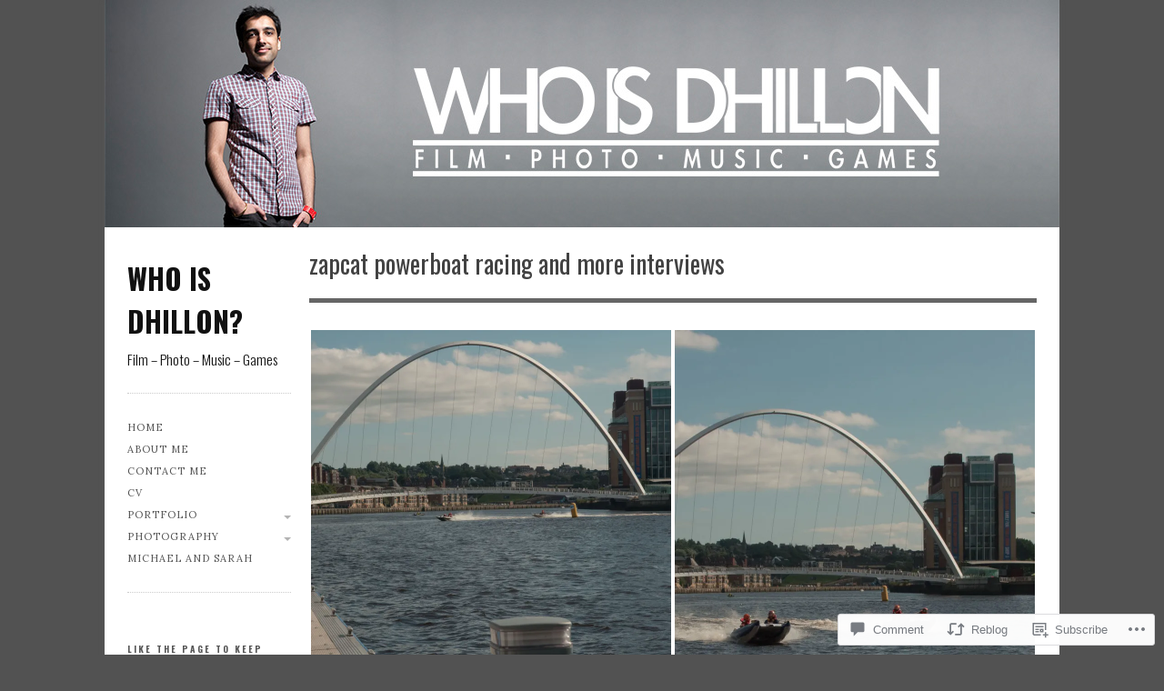

--- FILE ---
content_type: text/css;charset=utf-8
request_url: https://whoisdhillon.com/_static/??-eJyNzUEOgkAMRuELiX8QjLgwnsWUMlSm42TaCeH2snPBxv338rDmhj7JOTl8ZmVDLqxSFaHIaPlFDPMt8pnMTviHSyLsGFHC7IdMa5NjDZIMq4yB3TBFoaX8Nk99tNehu9zufdu9v+PtPFY=&cssminify=yes
body_size: 20195
content:





html, body, div, span, applet, object, iframe, h1, h2, h3, h4, h5, h6, p, blockquote, pre, a, abbr, acronym, address, big, cite, code, del, dfn, em, img, ins, kbd, q, s, samp, small, strike, strong, sub, sup, tt, var, b, u, i, center, dl, dt, dd, ol, ul, li, fieldset, form, label, legend, table, caption, tbody, tfoot, thead, tr, th, td, article, aside, canvas, details, figcaption, figure, footer, header, hgroup, menu, nav, section, summary, time, mark, audio, video {
    margin: 0;
    padding: 0;
    word-wrap: break-word;
}
article, aside, details, figcaption, figure, footer, header, hgroup, menu, nav, section {
    display: block;
}
table {
    border-collapse: collapse;
    border-spacing: 0;
}
fieldset, img {
    border: 0;
}
caption, cite, dfn, th, var {
    font-style: normal;
    font-weight: normal;
}
address {
    font-weight: bold;
}
caption, th {
    text-align: left;
}
h1, h2, h3, h4, h5, h6 {
    font-size: 100%;
    font-weight: normal;
    clear: both;
}
q:before, q:after {
    content: '';
}
abbr, acronym {
    border: 0;
}



html {
    overflow-y: scroll; 
}
body {
    min-height: 100%;
    margin: 0 2em 2em;
}
#page {
    display: block;
    margin: 0 auto 2em;
    max-width: 1000px;
    padding: 0 25px;
    position: relative;
}
#branding {
    float: left;
    margin: 1em 2% 0 0;
    max-width: 250px;
    width: 18%;
}
#colophon {
    clear: both;
    display: block;
    margin: 0 auto 3em auto;
    width: 100%;
}
#primary {
    float: right;
    width: 80%;
    margin: 0em auto;
}
#menu-wrap {
    width: 100%;
    margin-bottom: 3em;
}
#secondary  {
    float: left;
    overflow: hidden;
    width: 18%;
    margin-right: 2%;
    clear: left;
}
#secondary .widget-area .widget-title {
    margin: 1.2em 0 0.5em;
}
#secondary .widget {
    margin: 1.8em auto;
    padding-bottom: 3em;
}
#secondary aside.widget_search {
	padding-bottom: 2em;
}
.widget ul, .widget ol {
    margin:0;
}

.full-width #primary,
.image-attachment #primary,
.error404 #primary {
    margin: 0
}

.screen-reader-text, .assistive-text {
    position: absolute;
    clip: rect(1px 1px 1px 1px); 
    clip: rect(1px, 1px, 1px, 1px);
}

.alignleft {
    display: inline;
    float: left;
}
.alignright {
    display: inline;
    float: right;
}
.aligncenter {
    clear: both;
    display: block;
    margin-left: auto;
    margin-right: auto;
}



html, .fancy, .says, cite, blockquote, input, textarea {
    font-family: "Lora", Georgia, Cambria, "Times New Roman", Times, serif;
    font-size: 14px;
    line-height: 1.8;
}
h1, h2, h3, h4, h5, h6, .menu-top-menu {
    font-family: "Oswald", "Helvetica Neue", Helvetica, sans-serif;
    font-weight: 400;
}
h1 {
    font-size: 2em;
    margin-bottom: 0.75em;
    line-height: 1.5;
}
h2 {
    font-size: 1.5em;
    margin-bottom: 1em;
    line-height: 1.3;
}
h3 {
    font-size: 1.25em;
    margin-bottom: 2.2em;
    line-height: 1.2;
    margin-top: 3.5em;
}
h4 {
    font-size: 1.125em;
    margin-bottom: 1.333em;
    line-height: 1.333;
}

h5, h6 {
    font-size: 1em;
    margin-bottom: 1.5em;
    line-height: 1.5;
}
p, address {
    margin-bottom: 1.5em;
}
figure {
    margin-bottom: 1.5em;
    padding: 3.636363636364%; 
    width: 93.220338983051%; 
}
figure img {
    display: block;
    margin-bottom: 0;
}
figcaption {
    font-size: 0.75em;
}
a {
    text-decoration: none;
}
a:visited {
    opacity: 0.8;
}
a:hover {
    text-decoration: none;
}
a:active, a:focus {
    position: relative;
}
q, i, em, cite, .fancy, .says {
    font-style: italic;
    font-weight: inherit;
}
.fancy, h1.page-title, h1.entry-title {
    text-transform: lowercase;
}
.fancy {
    font-size: 1.05em;
}
b, strong {
    font-weight: bold;
    font-style: inherit;
}
s, del {
    text-decoration: line-through;
}
dt {
    font-weight: bold;
}
dd {
    background:none no-repeat left top;
    padding-left: 50px;
}
.entry-meta {
    letter-spacing: 1px;
    text-transform: uppercase;
}
small, .entry-meta, .wp-caption .wp-caption-text, .gallery-caption {
    font-size: 0.8em;
}
pre, code {
    font-family: monospace;
    font-size: 1em;
}
pre {
    overflow: auto;
    margin-bottom: 1.5em;
    line-height: 24px; ;
}
code {
    line-height: 1;
}
ul, ol {
    list-style-type: square;
    margin: 0 0 1.5em 1em;
}
.entry-content ol {
    list-style-type: decimal;
}
.entry-content ul,
.entry-content ol {
	margin-left: 3em;
}
ul ul, ol ol, ul ol, ol ul { 
    margin: 0 0 0 20px;
}
hr {
    clear: both;
    float: none;
    width: 100%;
    height: 1px;
    margin: 0 0 1.420em;
    border: none;
}
hr.space {
    visibility: hidden;
}


#site-title {
    font-size: 2.25em;
    font-weight: 700;
    margin: 0;
    text-transform: uppercase;
    word-wrap: break-word;
}
#site-description {
    font-size: 1.1em;
    font-weight: 300;
    line-height: 1.5em;
    margin: .5em 0 1em;
    word-wrap: break-word;
}
#site-intro {
    float: left;
    font-size: 2.5em;
    line-height: 1.4;
    margin: 0.8em 0 0;
    padding-bottom: 0.3em;
    text-transform: lowercase;
    width: 79.5%;
    clear: none;
}
#site-header {
    display: block;
    margin: 0 -25px;
}
#branding hgroup {
    padding: 10px 0;
}


.menu-top-menu a {
    padding: 1px 5px;
}
#access {
    display: block;
    float: left;
    padding: 1.8em 0;
    width: 100%;
}
#access .menu,
.widget .menu  {
    display: block;
    font-size: 11px;
    font-weight: 200;
    letter-spacing: 1px;
    list-style: none;
    margin: 0;
    text-transform: uppercase;
}
#access .menu li,
.widget .menu li {
    position: relative;
    line-height: 1.5;
}
#access .menu a,
.widget .menu a {
    display: block;
    text-decoration: none;
    word-wrap: break-word;
    padding: 4px 20px 4px 0;
}

#access .menu .parent span,
.widget .menu .parent span {
    display: block;
    position: absolute;
    top: 0;
    right: 0;
    text-align: right;
    width: 10px;
    height: 6px;
    padding: 13px 0px 13px 5px;
}
#access .menu ul .parent span, .widget .menu ul .parent span {
    padding: 9px 5px;
}
#access .menu .parent span:hover,
.widget .menu .parent span:hover {
    cursor: pointer;
}
#access .menu .parent span:hover .caret,
.widget .menu .parent span:hover .caret {
    opacity: 1;
    filter: alpha(opacity=100);
}
#access ul ul, #access ul ul ul,
.widget .menu ul, .widget .menu ul ul {
    padding: 4px 0 4px 10px;
    margin: 0;
    list-style-type: none;
    text-transform: none;
}
.caret {
  display: inline-block;
  width: 0;
  height: 0;
  vertical-align: top;
  border-right: 4px solid transparent;
  border-left: 4px solid transparent;
  content: "";
  opacity: 0.3;
  filter: alpha(opacity=30);
}
.open .caret {
  opacity: 1;
  filter: alpha(opacity=100);
}

.menu-top-menu {
    float: right;
    font-size: 0.8em;
    list-style: none outside none;
    margin: 0.2em 0 0;
    padding: 10px;
    position: relative;
    text-transform: uppercase;
    z-index: 1;
}
.has-welcome-msg .menu-top-menu {
    padding-right: 0;
}
.has-header-image .menu-top-menu {
    position: absolute;
    z-index: 1;
    right: 10px;
}
.menu-top-menu li {
    float: left;
    margin: 0 0.5em 0em 0;
}
.menu-top-menu li:last-child {
    margin-right: 0;
}
.menu .sub-menu {
    display: none;
}
.menu .sub-menu.show {
    display: block;
}



@font-face {
    font-family: 'Genericons';
    src: url(/wp-content/themes/premium/gridspace/images/font/genericons-regular-webfont.eot);
}
@font-face {
    font-family: 'Genericons';
    src: url([data-uri]) format('woff'),
         url(/wp-content/themes/premium/gridspace/images/font/genericons-regular-webfont.ttf) format('truetype'),
         url(/wp-content/themes/premium/gridspace/images/font/genericons-regular-webfont.svg#genericonsregular) format('svg');
    font-weight: normal;
    font-style: normal;
}
.menu-top-menu li.twitter a,
.menu-top-menu li.facebook a,
.menu-top-menu li.facebook-alt a,
.menu-top-menu li.wordpress a,
.menu-top-menu li.googleplus a,
.menu-top-menu li.linkedin a,
.menu-top-menu li.linkedin-alt a,
.menu-top-menu li.pinterest a,
.menu-top-menu li.pinterest-alt a,
.menu-top-menu li.flickr a,
.menu-top-menu li.vimeo a,
.menu-top-menu li.youtube a,
.menu-top-menu li.tumblr a,
.menu-top-menu li.instagram a,
.menu-top-menu li.googleplus-alt a,
.menu-top-menu li.path a,
.menu-top-menu li.skype a,
.menu-top-menu li.digg a {
    display: inline-block;
    width: 14px;
    height: 20px;
    -webkit-font-smoothing: antialiased;
    font-size: 18px;
    line-height: 1;
    font-family: 'Genericons';
    text-decoration: inherit;
    font-weight: normal;
    font-style: normal;
    vertical-align: top;
    overflow: hidden;
}

.menu-top-menu li.twitter a:before {
    content: '\f202';
}
.menu-top-menu li.facebook-alt a:before {
    content: '\f203';
}
.menu-top-menu li.facebook a:before {
    content: '\f204';
}
.menu-top-menu li.wordpress a:before {
    content: '\f205';
}
.menu-top-menu li.googleplus-alt a:before {
    content: '\f206';
}
.menu-top-menu li.googleplus a:before {
    content: '\f218';
}
.menu-top-menu li.linkedin a:before {
    content: '\f207';
}
.menu-top-menu li.linkedin-alt a:before {
    content: '\f208';
}
.menu-top-menu li.pinterest a:before {
    content: '\f209';
}
.menu-top-menu li.pinterest-alt a:before {
    content: '\f210';
}
.menu-top-menu li.flickr a:before {
    content: '\f211';
}
.menu-top-menu li.vimeo a:before {
    content: '\f212';
}
.menu-top-menu li.youtube a:before {
    content: '\f213';
}
.menu-top-menu li.tumblr a:before {
    content: '\f214';
}
.menu-top-menu li.instagram a:before {
    content: '\f215';
}
.menu-top-menu li.path a:before {
    content: '\f219';
}
.menu-top-menu li.skype a:before {
    content: '\f220';
}
.menu-top-menu li.digg a:before {
    content: '\f221';
}





article {
    margin: 0 0 4em;
}
header.page-header {
    margin: 0.4em 0.3em 2em 0;
}
article h1.entry-title {
    font-size: 2em;
    font-weight: 400;
    word-wrap: break-word;
}
article h1.entry-title a,
article h2.entry-title a {
    text-decoration: none;
}
article h1.entry-title a:hover,
article h2.entry-title a:hover {
    text-decoration: none;
}
h1.widget-title, h3.widget-title {
    font-size: 10px;
    font-weight: bold;
    text-transform: uppercase;
    letter-spacing: 2px;
}
article .entry-content img {
    max-width: 100%;
    height: auto;
}
#ie8 article .entry-content img {
	width: auto;
}

article .entry-content a.thumb img {
    display: block; 
}
img.no-image {
    overflow: hidden;
    display: block;
    float: left;
    margin-bottom: -3px;
}
article .entry-content iframe,
article .entry-content embed {
    max-width: 100%;
}
article .entry-meta {
    font-size: 0.8em;
    letter-spacing: normal;
    line-height: 1.4;
    padding: 1em 0%;
    text-transform: none;
}
#content:before,
#content:after {
    content: '';
    display: table;
}
#content:after {
    clear: both;
}
#content {
    zoom: 1;
    clear: both; 
}
#content-inner {
    position: relative;
}
h1.page-title,
h1.entry-title {
    line-height: 1.5;
    font-size: 2.5em;
    margin: 0em 0 0;
    padding-bottom: 0.3em;
    text-transform: lowercase;
}
.single h1.entry-title,
.page h1.entry-title {
    margin: 0.4em 0 1em;
    padding: 0 0 0.6em;
}
.format-image .post-format-content img {
    max-width: 100%;
    height: auto;
}
.post-format-content .quote p.quote-author {
    font-size: 1em;
    margin-bottom: 0;
    font-style: normal;
}
.post-format-content {
    margin-bottom: 1.4em;
    overflow: hidden;
}
.sticky {
    position: relative;
    padding: 2em;
}
.sticky:before {
    content:"";
    position:absolute;
    top:0;
    right:0;
    border-width:0 24px 24px 0;
    border-style:solid;
    display:block;
    width:0;
}
.portfolios .sticky {
    background-color: transparent;
    padding: 0;
}
.portfolios .sticky:before {
    content:"";
    position:relative;
    border: none;
    -webkit-box-shadow: none;
    -moz-box-shadow: none;
    box-shadow: none;
}
.hide {
    display: none;
}
.entry-header .entry-meta {
    margin: 0 0 2.5em 0;
}
.single-author .entry-meta .byline {
    display: none;
}
#primary nav {
    display: block;
    overflow: hidden;
}
#primary nav .nav-previous {
    float: left;
    max-width: 50%;
}
#primary nav .nav-next {
    float: right;
    text-align: right;
    max-width: 50%;
}
#primary #nav-above {
    display: none;
}
.paged #primary #nav-above,
.single #primary #nav-above {
    display: block;
    margin-bottom: 3em;
}
#nav-below {
    margin: 3em 0em;
}
.page-link {
    clear: both;
    margin: 0 0 1em;
}
.page .edit-link {
    clear: both;
    display: block;
}
.subpage {
    clear: both;
    display: block;
}
.subpage li {
    display: inline;
    margin: 0 20px;
}
.subpage li:first-child { margin-left: 0 }


.error404 {
    overflow: hidden;
    border: none;
}
.error404 #primary .widget {
    float: left;
    width: 47%;
    margin-left: 3%;
    margin-top: 3em;
}
.error404 .widget .widgettitle,
.error404 .widget ul {
    margin-right: 1em;
    list-style: none;
}


.search .portfolio {
    width:100%;
    margin: 0 0 4em;
}
.search .portfolio .entry-header {
    position:relative;
    padding: 15px 0;
}
.search .portfolio footer.entry-meta {
    position: relative;
    padding: 1em 0;
}


.post .notice, .error404 #searchform {
    background: transparent;
    display: block;
    padding: 0;
}


.image-attachment div.entry-meta {
    float: left;
}
.image-attachment nav {
    float: right;
    margin: 0 0 1em 0;
}
.image-attachment .entry-content {
    clear: both;
}
.image-attachment .entry-content .entry-attachment {
    margin: 0 0 1em;
    padding: 1em;
    text-align: center;
}
.image-attachment .entry-content .attachment {
    display: block;
    margin: 0 auto;
    text-align: center;
}


.left {
    float: left;
}
.right {
    float: right;
}
.entry-meta .left {
    width: auto;
}
.entry-meta .right {
    text-align: right;
}
.comments-link {
}


.grid a.thumb {
    display: block;
    overflow: hidden;
}
.portfolios article {
    border: none;
}
.portfolios h2.entry-title {
    font-size: 1.5em;
    font-weight: bold;
}
.portfolios article .entry-meta {
    border:none;
    margin-bottom: 1.5em;
    padding: 0;
}
.portfolios.list article .entry-meta {
    font-size: .8em;
}
.portfolio .entry-content {
    overflow: hidden;
    position: relative;
}
.portfolio .not-found .entry-content {
    background: none;
}
.portfolio  {
    width: 47%;
    margin: 0 3.2% 2em 0;
    float: left;
    display: inline;
}
.vertical .portfolio {
    width: 31%;
}
.portfolios article.portfolio.last,
.infinite-wrap article.portfolio.last {
	margin-right: 0;
}
#ie7 .vertical .portfolio,
#ie8 .vertical .portfolio  {
    width: 30.65%;
}
body.vertical article.first,
body.square article.first,
body.horizontal article.first {
   clear: both;
}
.list .portfolio .entry-summary {
	overflow: hidden; 
}
.list .portfolio {
    width: 100%;
    margin: 1em 0 3em;
    padding-bottom: 1em;
}
.list .portfolio .entry-text {
    position: relative;
    padding: 0;
    font-size: 1em;
}
.list .portfolio .entry-text h2 {
    clear: none;
}
.list .portfolio .entry-content footer.entry-meta {
	float: none;
	width: auto;
	clear: none;
}
.grid .portfolio .entry-text header.entry-header {
    position: absolute;
    top: 0;
    left: 0;
    padding: 1em 5%;
    width: 90%;
}
.grid .portfolio .entry-text footer.entry-meta {
    position: absolute;
    bottom: 0;
    right: 0;
    padding: 1em 5%;
    margin-bottom: 0;
    width: 90%;
}
.grid .entry-title {
    margin-bottom: 0.3em;
    color: #666;
}
.list .portfolio .thumb {
    float: left;
    margin: 0 1.5em 2em 0;
    position: relative;
    z-index: 1;

}
.list .portfolio .no-image {
    float: none;
    margin: 0;
}
.list .portfolio .placeholder {
    display: none;
}
.portfolio footer.entry-meta {
    clear: both;
    display: block;
    width: 100%;
}
.list .portfolio footer.entry-meta {
    position: relative;
    padding: 0;
    width: 100%;
}
.grid .portfolio footer.entry-meta {
    position: absolute;
    bottom: 20px;
    right: 15px;
}

#controls {
    float: right;
    margin: 1.2em 1% 0;
}
.blog #controls,
.author #controls {
    margin-bottom: 1em;
}
.has-header-image #controls {
    margin: 1em 0.5% 1em;
}
.control {
    border: none;
    float: left;
    margin-right: 0.5em;
    padding: 0;
    display: block;
    width: 14px;
    height: 14px;
    text-indent: -999em;
}
#show_grid {
    background-position: 0 100%;
}
#show_grid.active {
    background-position: 0 0;
}
#show_list {
    background-position: 100% 0;
    margin-right: 0;
}
#show_list.active {
    background-position: 100% 100%;
}
#content ul.children {
    list-style: square
}
.commentlist .pingback {
    padding-top: 15px;
}
#comments-title {
    margin-bottom: 0;
}




.format-aside .entry-header {
    display: none;
}
.single .format-aside .entry-header {
    display: block;
}
.single .format-aside .entry-content,
.single .format-aside .entry-summary {
    padding-top: 0;
}


.format-gallery .gallery-thumb {
    float: left;
    margin: 0 1em 0 0;
}

.format-image .entry-header {
    display: block;
}
.single .format-image .entry-header {
    display: block;
}
.single .format-image .entry-content,
.single .format-image .entry-summary {
    padding-top: 0;
}

blockquote {
    padding: 2em;
    margin: 1.5em 0;
}
.comment-content blockquote {
    padding: 1em;
}
blockquote p {
    font-size: 1.5em;
    font-style: italic;
    padding: 4px;
    position: relative;
    display: inline;
    line-height: 2em;
}
.comment-content blockquote p {
    font-size: 1em;
    line-height: 1.25em;
}
.format-quote .quote-author {
    text-align: right;
}
.format-quote .source {
    font-size: .8em;
    font-family: Georgia, Times, serif;
    font-style: italic;
}


.single-format-chat .entry-content {
    padding-left: 1em;
    border-left: 5px solid #ccc;
}


a img {
    border: none;
}
p img {
    margin-bottom: 2em;  }

img.size-auto,
img.size-full,
img.size-large,
img.size-medium,
.attachment img,
.widget-area img,
.wp-caption,
img.site-logo,
#site-header img {
    max-width: 100%; 
    height: auto; 
}
img.wp-post-image {
    float: left;
    max-width: 100%;
    height: auto;
}
img.alignleft,
.wp-caption.alignleft {
    margin-right: 2em;
}
img.alignright,
.wp-caption.alignright {
    margin-left: 2em;
}
img.alignnone {
    margin: 0;
}
img.aligncenter,
.wp-caption.aligncenter {
    margin-top: 2em;
}
.wp-caption {
   background-repeat:repeat-x;
   margin: 1em auto;
   max-width: 97.28813559322%;
   padding: .8em 1.393728222997%;
   text-align: center;
}
.wp-caption .wp-caption-text {
    margin: .5em;
}
.gallery-caption, .wp-caption {

}
dd.wp-caption-text {
    padding: 0px 10px 5px;
}
.wp-smiley {
    margin: 0;
}


.entry-content .tiled-gallery {
	margin-bottom: 2em;
}
.entry-content .gallery {
    margin:0 auto 1.625em;
}
#primary .entry-content .gallery a img {
    border:none;
}
.entry-content .gallery .gallery-icon {
    margin: 2px 8px;
}
.entry-content #gallery-1 .gallery-item {
    margin-top: 0;
}
#image-navigation {
    width: 100%;
    float:left;
}
#image-navigation .previous-image {
    float:left;
}
#image-navigation .next-image {
    float:right;
}
.gallery img {
    border: none;
}





audio {
    width: 100%;
    max-width: 100%;
}


#searchform label {
    display: none;
}
#searchform input#s {
    width: 80%;
    max-width: 220px;
    font-size: 1em;
    padding: 4px 20px 4px 4px;
    margin: 0;
    -moz-border-radius: 4px;
    -webkit-border-radius: 4px;
    border-radius: 4px;
}
#searchform input[type="submit"] {
    display: none;
}
input[type=text],
input#s {
    margin: 0 1em 0 0;
    width: 60%;
    padding: 5px;
    border-radius: 2px;
    -webkit-border-radius: 2px;
    -moz-border-radius: 2px;
}
textarea {
    width: 80%;
    border-radius: 2px;
    -webkit-border-radius: 2px;
    -moz-border-radius: 2px;
}
.error404 article .entry-content, .search article .entry-content {
    margin: 2em 0;
}



#comments-title {
    padding: 8px 4px;
    text-transform: uppercase;
    font-size: .9em;
}
article.comment {
    display:block;
}
#respond input[type=text] {
    display:block;
    width:40%;
}
#respond textarea {
    display:block;
    margin:0 0 1em;
    width:60%;
}
#respond .form-allowed-tags {
    clear:both;
    width:60%;
}
#respond .form-allowed-tags {
    display:none;
}
.commentlist {
    margin: 0;
    list-style-type:none;
}
.commentlist li {
    position: relative;
}
.comment {
    max-width: 100%;
    overflow: hidden;
    display: block;
}
article.comment {
    margin:20px 0 0;
    padding-bottom: 20px;
}
.comment header {
    font-size: 1.2em;
}
.comment footer {
    float:left;
    width: 75%;
    font-size: .7em;
}
.comment .reply {
    float: right;
    font-size: .9em;
    width: 25%;
    text-align: right;
}
.commentmetadata {
    text-transform: uppercase;
}
.pinglist {
    margin:20px 0 40px 52px;
    list-style-type:decimal;
}
#commentform {
    margin-top:20px;
}
.children {
    list-style-type:none;
    margin-left:55px;
}
#primary .commentlist ul {
    margin-bottom: 0;
}
.comment .avatar {
    float:left;
    margin:0 1em .5em 0;
}
.comment-author {
    display:inline;
    margin-right:5px;
}
.comment-author cite {
    font-weight: bold;
}
.comment-meta {
    display: block;
    font-size: 11px;
}
.comment-content {
	clear: both;
}
.comment-body {
    margin:0 0 30px 55px;
}
.comment-reply-link {
    font-size: .8em;
    padding: 3px;
    text-transform: uppercase;
}
#cancel-comment-reply-link {
    color: red;
}
#respond {
    padding-bottom:35px;
}
#respond h3 {
    font-size:14px;
    font-weight:bold;
}
.nocomments {
    text-align:center;
    padding:20px;
}
.comment-body ul {
    list-style-type:disc;
}
.comment-body ol {
    list-style-type:decimal;
}
#commentform label small {
    font-size:12px;
}
.comment-author-admin article {
    padding: 1em;
}
.comment-author-admin footer {
    left: 1em;
}



table {
    margin-bottom: 1.5em;
    width: 100%;
    max-width: 100%;
}
thead tr:last-of-type th {
    
    border-bottom-width: 2px;
}
th:empty {
    
    border: none;
}
th, td {
    vertical-align: top;
    padding: 0.75em;
}
th {
    font-weight: bold;
    text-align: center;
}
table [colspan] {
    
    text-align: center;
}
table [rowspan] {
    
    vertical-align: middle;
}
[colspan="1"] {
    text-align: left;
}
[rowspan="1"] {
    vertical-align: top;
}
tfoot {
    text-align: center;
}
tfoot td {
    border-top-width: 2px;
}
#wp-calendar {
    font-size: .8em;
}
#wp-calendar th, #wp-calendar td {
    text-align: center;
    padding: .25em;
}
#wp-calendar th {
    border-bottom: none;
}
#wp-calendar tfoot td {
    border-top: none;
}



#sidebar-logo {
    padding-left: 06.451612903226%;
}
#primary ol,
#primary ul {
    margin-bottom: 1.5em;
}
aside.widget {
    display: block;
    font-size: .8em;
    font-weight: 200;
    letter-spacing: 1px;
    word-wrap: break-word;
}
.widget img {
    max-width: 100%;
    height: auto;
}
#colophon aside.widget {
    padding-bottom: 2em;
}
.widget-area .widget_search {
    overflow: hidden;
}
.widget-area .widget_search input {
    float: left;
}
aside.widget ul,
aside.widget ol {
    list-style: none;
}



#colophon {
    padding: 2em 0 1em;
    margin-bottom: 0;
}
.one div.widget {
    width: 100%;
    float: none;
}
.two div.widget {
    width: 48%;
    float: left;
    margin-right: 4%;
}
.two div#widget-2, .two div#widget-3 {
	margin-right: 0;
}
.three div.widget {
    width: 31%;
    float: left;
    margin-right: 3.33%;
}
.three div#widget-3 {
	margin-right: 0;
}
#site-generator {
    clear: both;
    padding-top: 2em;
    font-size: 11px;
    font-weight: 200;
    letter-spacing: 1px;
    margin-bottom: 2em;
    text-align: center;
}
#site-generator .sep {
    font-size: .7em;
}

#footer-widgets {
    margin-bottom: 2em;
    overflow: hidden;
}
#footer-widgets ul {
    list-style: none;
}


#primary nav {
    clear: both;
}
#comment-nav-above {
    margin-top: 15px;
}
#primary nav .nav-previous a,
#primary nav .nav-next a,
input[type="button"],
input[type="submit"],
.button,
.previous-image a,
.next-image a {
    position: relative;
    overflow: visible;
    display: inline-block;
    padding: 0.5em 1em;
    margin: 0;
    text-decoration: none;
    text-align: center;
    font-size: 11px;
    line-height: normal;
    cursor: pointer;
    outline: none;
    -moz-background-clip: padding; 
    background-clip: padding-box;
    border-radius: 0.2em;
    
    zoom: 1;
    *display: inline;
    width: auto;
}
.button:hover,
#primary nav .nav-previous:hover,
#primary nav .nav-next:hover,
input[type="button"]:hover,
input[type="submit"]:hover,
.button:focus,
#primary nav .nav-previous:focus,
#primary nav .nav-next:focus,
input[type="button"]:focus,
input[type="submit"]:focus,
.button:active,
#primary nav .nav-previous:active,
#primary nav .nav-next:active,
input[type="button"]:active,
input[type="submit"]:active,
.button.active {
    text-decoration: none;
}
#primary nav .nav-previous a:hover,
#primary nav .nav-next a:hover,
.previous-image a:hover,
.next-image a:hover,
input[type="submit"]:hover {
    text-decoration: none;
}


.message {
    font-weight: normal;
    display: block;
    padding: 10px 10px 10px 36px;
    margin: 0 0 1.5em 0;
    -moz-border-radius: 2px;
    -webkit-border-radius: 2px;
    border-radius: 2px;
}

ul.message {
    list-style: decimal outside;
    padding: 10px 10px 10px 56px;
}


.clearfix:after {
    visibility: hidden;
    display: block;
    font-size: 0;
    content: " ";
    clear: both;
    height: 0;
}
* html .clearfix {
    zoom: 1;
} 
*:first-child+html .clearfix {
    zoom: 1;
} 


.icon {
    float: left;
}
.comment-bubble {
    position: relative;
}
.comment-bubble:after {
    -moz-border-bottom-colors: none;
    -moz-border-image: none;
    -moz-border-left-colors: none;
    -moz-border-right-colors: none;
    -moz-border-top-colors: none;
    border-color: transparent transparent transparent #999;
    border-style: solid;
    border-width: 4px;
    content: "";
    display: block;
    left: -13px;
    position: absolute;
    top: 7px;
    width: 0;
    z-index: 1;
}
.comment-bubble:before {
    background: #999;
    border-radius: 3px 3px 3px 3px;
    content: "";
    height: 9px;
    left: -18px;
    position: absolute;
    top: 2px;
    width: 12px;
    z-index: 2;
}
.comment-bubble:hover:before {
    background: #aaa;
}
.comment-bubble:hover:after {
    border-color: transparent transparent transparent #aaa;
}


.slideshow-window {
    background: transparent;
    border: 0;
    border-radius: 0;
    -moz-border-radius: 0;
    -webkit-border-radius: 0;
    -khtml-border-radius: 0;
}
#wpstats { 
    display: block;
    margin: 0 auto 25px;
}


@media screen and (max-width: 768px) {
    body {
        background: none;
    }

    #branding {
        width: 100%;
        float: none;
        text-align: center;
        max-width: 100%;
        padding-top: 4em;
        margin: 0;
    }

    .has-header-image #branding {
        padding-top: 2em;
    }

    hgroup {
        margin-left: 0;
        padding: 0;
        background: transparent;
    }

    #access .menu a, .widget .menu a {
        padding-right: 0;
    }

    #branding hgroup, #access {
        border: none;
    }

    #site-title a,
    #site-title a img {
        max-width: 250px;
        margin: 0 auto 1em;
    }

    #site-description {
        margin: 0 auto 1em;
    }

    #site-intro {
        width: 100%;
        text-align: center;
        font-size: 2em;
        display: block;
    }

    #controls {
        margin: 1em 0;
    }

    #primary,
    #secondary {
        clear: both;
        display: block;
        float: none;
        width: 100%;
        background: transparent;
    }

    #colophon {
        padding-top: 0em;
    }

    #primary-wrap {
        width: 98%;
    }

    #colophon {
        border-top: 0;
    }

    #secondary .widget:last-child {
        border-bottom: 0;
    }

    #secondary .widget-area,
    #colophon .widget-area {
        margin-top: 2em;
    }

    #secondary .widget,
    #colophon .widget {
        padding-bottom: 1em;
        text-align: center;
    }

    #colophon .widget .textwidget {
        text-align: left;
    }

    #secondary .widget {
        width: 100%;
        clear: both;
        margin: 1em auto;
        padding-bottom: 3em;
    }

    #secondary #searchform {
        margin: 0 auto;
        width: 50%;
    }

    #access li {
        clear: left;
        float: none;
        text-align: center;
        width: 100%;
        border: 0;
    }

    #access li a {
        padding: .5em 0;
    }

    #access ul ul {
        float: none;
        left: 37%;
        top: 3.1em;
    }

    #access ul ul, #access ul ul ul, .widget .menu ul, .widget .menu ul ul {
        padding: 0;
    }

    #access ul ul li a {
        border: none;
    }

    .entry-meta .left { 
        width: 50%; 
    }

    #colophon div.widget {
        width: 100%;
        float: none;
        margin: 1em auto 0;
    }

    .list .vertical .portfolio, .list .horizontal .portfolio, .list .square .portfolio {
        width: 100%;
    }

    .list .portfolio .entry-text, .vertical .list .portfolio .entry-text  {
        float: none;
        width: 100%;
    }

    .list .portfolio .thumb {
        margin: 0 1.5em 1em 0;
    }
}



@media screen and (max-width: 520px) {
    body {
        font-size: 0.9em;
    }

    small,
    .entry-meta,
    .wp-caption .wp-caption-text,
    .gallery-caption {
        font-size: 0.85em;
    }

    .portfolios article.portfolio.last {
    	margin-right: auto;
    }

    .vertical .grid .portfolio {
        max-width: 248px;
    }

    .square .grid .portfolio, .horizontal .grid  .portfolio {
        max-width: 384px;
    }

    .portfolio .entry-header,
    .portfolio footer.entry-meta {
        margin: 0 auto;
        text-align: center;
        float: none;
        font-size: 1em;
    }

    .portfolio {
    	display: block;
    	width: 100% !important;
    	float: none;
        margin-left: auto;
        margin-right: auto;
    }

    .portfolio .entry-header, .portfolio .entry-meta .right, .portfolios.list article .entry-meta {
        text-align: center;
    }

    .list .portfolio .thumb, .list .portfolio .thumb img.wp-post-image {
        clear: both;
        display: block;
        float: none;
        margin: 0 auto 2em;
    }
    
    .entry-meta .left,
    .entry-meta .right,
    .entry-meta .comments-link {
        float: none;
        width: 100%;
        clear: both;
    }
}




.infinite-scroll #nav-below, 
.infinite-scroll.neverending #colophon { 
	display: none;
}


.infinity-end.neverending #colophon {
	display: block;
}


.infinite-scroll .infinite-wrap, 
.infinite-scroll .infinite-loader, 
.infinite-scroll #infinite-handle  {
	clear: both;
}
.infinite-scroll .infinite-wrap {
	border-top: none;
	padding: 0;
}
.infinite-scroll #infinite-footer .container { 
	border-color: #ddd;
}


.infinite-scroll #infinite-handle {
	float: left;
	height: 56px;
}
.infinite-scroll #infinite-handle span {
	display: block;
}
.infinite-scroll .infinite-loader {
	margin: 0 0 28px;
}


body {
    background: #eee;
	color: #424242;
}
#page {
    background: #fff;
    box-shadow: 0 2px 6px rgba(100, 100, 100, 0.3);
}
#secondary  {
    color: #777;
}
#secondary .widget-area .widget-title {
    color: #333;
}
#secondary .widget {
    border-bottom: 1px dotted #ccc;
}
figure {
    background-color: #eee;
}
a { color: #555; }
.entry-content a, .comment-content a {
    color: #E73213;
}
.nav-previous a, .nav-next a {
    color: #777;
}
a:hover, a:active {
    text-decoration: underline;
}
a:hover, a:active, h1.widget-title, h3.widget-title  {
    color: #222;
}
mark {
    background: #ffc;
}
.entry-meta {
    color: #999;
}
.entry-meta a {
    color: #999;
}
.entry-meta a:hover {
    color: #666;
}
.grid .entry-meta a:hover {
    color: #ccc;
}
hr {
    background: #ddd;
    color: #ddd;
}
hr.space {
    background: #fff;
    color: #fff;
}
.sticky {
    background-color: #ffffcc;
}
.sticky:before {
    border-color: #cccc99 #fff;
    -webkit-box-shadow:0 1px 0px rgba(0,0,0,0.2), -1px 1px 1px rgba(0,0,0,0.1);
    -moz-box-shadow:0 1px 0px rgba(0,0,0,0.2), -1px 1px 1px rgba(0,0,0,0.1);
    box-shadow:0 1px 0px rgba(0,0,0,0.2), -1px 1px 1px rgba(0,0,0,0.1);
}
.wp-caption {
   background-color:#f5f5f5;
   background-image:0 to(#f5f5f5));
   background-image:0 color-stop(100%,#f5f5f5));
   background-image:linear-gradient(top,#ffffff,#f5f5f5);
   filter:progid:DXImageTransform.Microsoft.gradient(startColorstr='#ffffff',endColorstr='#f5f5f5',GradientType=0);
   border:1px solid #ddd;
   -webkit-box-shadow:inset 0 1px 0 #ffffff;
   -moz-box-shadow:inset 0 1px 0 #ffffff;
   box-shadow:inset 0 1px 0 #ffffff;
   text-shadow: 1px 1px 1px #ffffff;
   filter: dropshadow(color=#ffffff, offx=1, offy=1);
}
blockquote {
    background: #eee;
}




#site-title a {
    color: #333;
}
#site-description {
    color: #999;
}
#site-intro {
    border-bottom: 5px solid #666;
}
#branding hgroup {
    border-bottom: 1px dotted #ccc;
}


#access {
    border-bottom: 1px dotted #ccc;
}
#access ul ul,
.widget .menu ul {
    background: #f9f9f9;
}
#access ul ul a, #access ul ul ul a,
.widget .menu ul a, .widget .menu ul ul a {
    color: #7a7a7a;
}
#access li:hover > a,
.widget .menu li:hover > a {
    color: #000;
}
#access ul ul a:hover,
.widget .menu ul a:hover {
    color: #000;
}
#access li.parent > a:after {
    border-top: 4px solid #fff;
}
#access ul ul li.parent > a:after {
	border-left: 4px solid #3d3d3d;
}
.menu-top-menu a {
    color: #999;
}
.has-header-image .menu-top-menu a {
    color: #424242;
    text-shadow: 0px 1px 0px rgba(255, 255, 255, .5);
}
.menu-top-menu a:hover {
    color: #666;
}
.has-header-image .menu-top-menu a:hover {
    color: #000;
    text-shadow: 0px 1px 0px rgba(255, 255, 255, .8);
}
.caret {
  border-top: 4px solid #000;
}
.menu-top-menu li.twitter a,
.menu-top-menu li.facebook a,
.menu-top-menu li.facebook-alt a,
.menu-top-menu li.wordpress a,
.menu-top-menu li.googleplus a,
.menu-top-menu li.linkedin a,
.menu-top-menu li.linkedin-alt a,
.menu-top-menu li.pinterest a,
.menu-top-menu li.pinterest-alt a,
.menu-top-menu li.flickr a,
.menu-top-menu li.vimeo a,
.menu-top-menu li.youtube a,
.menu-top-menu li.tumblr a,
.menu-top-menu li.instagram a,
.menu-top-menu li.googleplus-alt a,
.menu-top-menu li.path a,
.menu-top-menu li.skype a,
.menu-top-menu li.digg a {
    color: #555;
}
.menu-top-menu li.twitter a:hover,
.menu-top-menu li.facebook a:hover,
.menu-top-menu li.facebook-alt a:hover,
.menu-top-menu li.wordpress a:hover,
.menu-top-menu li.googleplus a:hover,
.menu-top-menu li.linkedin a:hover,
.menu-top-menu li.linkedin-alt a:hover,
.menu-top-menu li.pinterest a:hover,
.menu-top-menu li.pinterest-alt a:hover,
.menu-top-menu li.flickr a:hover,
.menu-top-menu li.vimeo a:hover,
.menu-top-menu li.youtube a:hover,
.menu-top-menu li.tumblr a:hover,
.menu-top-menu li.instagram a:hover,
.menu-top-menu li.googleplus-alt a:hover,
.menu-top-menu li.path a:hover,
.menu-top-menu li.skype a:hover,
.menu-top-menu li.digg a:hover {
    color: #c00;
}


.control {
	background: url(/wp-content/themes/premium/gridspace/inc/css/../../images/mode.png);
}
article {
    background: #ffffff;
    border-bottom: 5px solid #ddd;
}
article h1.entry-title a,
article h2.entry-title a {
    color: #222;
}
article h1.entry-title a:hover,
article h2.entry-title a:hover {
    color: #666;
}
h1.page-title,
h1.entry-title {
    border-bottom: 5px solid #666666;
}
article .entry-meta {
    border-top: 1px dotted #ddd;
}
article.portfolio .entry-meta {
    border: none;
}
.post-format-content .quote p.quote-author {
    color: #bbb;
}
.list .portfolio {
    border-bottom: 1px solid #eee;
}
.portfolio .entry-header {
    color: #fff;
}
.portfolio .entry-content {
    background:#000;
}
.portfolio .entry-content .entry-title a {
    color:#fff;
}
.portfolio .entry-summary {
    color: #777;
}
.list .portfolio .entry-header {
    color: #222;
}
.list .portfolio .entry-content {
    background: none;
}
.list .portfolio .entry-summary {
    color: #333;
}
.list .portfolio .entry-content .entry-header a {
    color:#222;
}
.list .portfolio .entry-content .entry-header .entry-meta {
    color: #bbb;
}
.list .portfolio .entry-content .entry-header .entry-meta a {
    color: #999;
}
.list .portfolio .entry-content .entry-header .entry-meta a:hover {
    color: #666;
}
.format-quote blockquote p {
    background: #fef241;
}
.wp-caption {
    background: #f5f5f5;
}


#searchform input#s {
    color: #697378;
    background: url(/wp-content/themes/premium/gridspace/inc/css/../../images/search.png) 97% center no-repeat #fff;
    border: 1px solid #ddd;
}


.required {
	color: #cc0033;
}
#respond input[type=text] {
    border: 1px solid #ccc;
    color: #697378;
}
#respond textarea {
    border: 1px solid #ccc;
    color: #697378;
}
.commentlist article {
    border-width: 1px;
}
.commentmetadata {
    color: #999;
}
img.avatar {
    border: 1px solid #ddd;
}
.bypostauthor .avatar {
    border-color:#222;
}
.comment-author-admin article {
    background-color: #ffffcc;
}
.comment .avatar {
    background:#eaeaea;
}
.comment-meta a {
    color:#9fa2a6;
}
.comment-meta a:hover {
    color:#555;
}
#commentform label span {
    color:#fa6274;
}
#comments-title {
    border-bottom: 1px solid #666;
    border-top: 3px solid #666;
}
.comment .comment-reply-link  {
    color: #bbb;
}
.commentlist .pingback {
	border-bottom: 1px solid #ddd;
}


.message {
    border: 1px solid #ccc;
    -moz-box-shadow: 0 1px 0 rgba(255,255,255,0.5) inset;
    -webkit-box-shadow: 0 1px 0 rgba(255,255,255,0.5) inset;
    box-shadow: 0 1px 0 rgba(255,255,255,0.5) inset;
}
.error {
    border-color: #fb5766;
    background-color: #fab;
}
.success {
    border-color: #83ba77;
    background-color: #d1feba;
}
.info {
    border-color: #85a5be;
    background-color: #c4dbec;
}
.warning {
    border-color: #d8d566;
    background-color: #fef8c4;
}



tbody tr:nth-of-type(odd) {
    background: rgba(0,0,0,0.05);
}
table, th, td {
    border: 1px solid #ccc;
}


#site-generator {
    color: #999;
    border-top: 1px dotted #ccc;
}
#site-generator a {
    color: #666;
}
#colophon aside.widget {
	border-top: 1px dotted #ccc;
}


#primary nav .nav-previous a,
#primary nav .nav-next a,
input[type="button"], input[type="submit"], .button, .previous-image a, .next-image a {
    border: 1px solid #d4d4d4;
    color: #333;
    background-color: #ececec;
}
.button:hover, #primary nav .nav-previous a:hover, #primary nav .nav-next a:hover, input[type="button"]:hover, input[type="submit"]:hover, .button:focus, #primary nav .nav-previous a:focus, #primary nav .nav-next a:focus, input[type="button"]:focus, input[type="submit"]:focus, .button:active, #primary nav .nav-previous a:active, #primary nav .nav-next a:active, input[type="button"]:active, input[type="submit"]:active, .button.active, {
    border-color: #3072b3;
    border-bottom-color: #2a65a0;
    background-color: #fff;
    background-image: -webkit-gradient(linear, 0 0, 0 100%, from(#eee), to(#fff));
    background-image: -moz-linear-gradient(#eee, #fff);
    background-image: -o-linear-gradient(#eee, #fff);
    background-image: linear-gradient(#eee, #fff);
}
#primary nav .nav-previous a:hover, #primary nav .nav-next a:hover, input[type="submit"]:hover   {
    border: 1px solid #bbb;
}



@media screen and (max-width: 768px) {
	#site-title a, #site-title a img {
        color: #383d43;
    }
   	#secondary .widget-area .widget-title {
        color: #4c5357;
    }
   	#access li a {
        border-bottom: 1px dotted #ededed;
    }
    #access li:first-child a {
        border-top: 1px dotted #ededed;
    }
    #access li a:hover {
        background-color: #f9f9f9;
    }
    #secondary, #colophon {
    	border-top: 5px solid #ccc;
    }
}


@media screen and (max-width: 520px) {
    .portfolio .entry-content {
        background: #000;
    }
}.flickr-images {
	text-align: center;
}

.flickr-size-thumbnail .flickr-images {
	align-content: space-between;
	align-items: center;
	display: flex;
	flex-flow: row wrap;
	justify-content: center;
}

.flickr-images img {
	max-width: 100%;
	margin: 5px;
}
